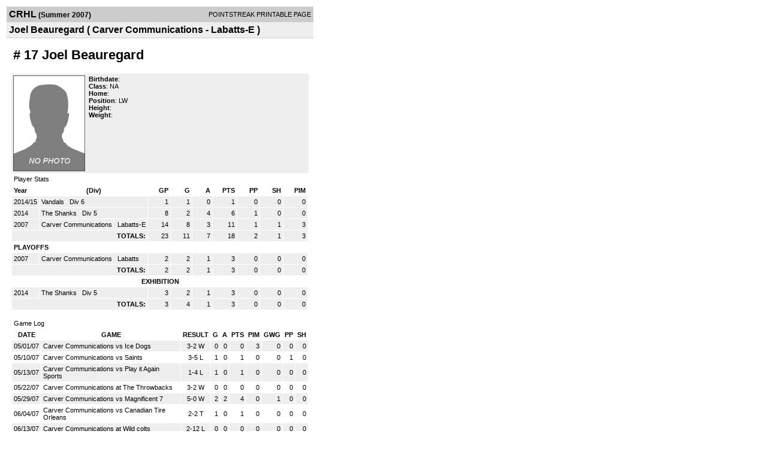

--- FILE ---
content_type: text/html; charset=UTF-8
request_url: http://d15k3om16n459i.cloudfront.net/players/print/playerpage.html?playerid=1228791&seasonid=1831
body_size: 1822
content:
<html>
<head>
<LINK REL="STYLESHEET" HREF="/common/playersprintstylesheet.css">
</head>
<body>
<table width=518><tr><td align="center"><table width="100%" border="0" cellspacing="0" cellpadding="4">
		<tr class="headerPlayer">
		<td width="60%"><font class="conHeader">CRHL</font> <font class="season">(Summer 2007)</font></td>
		<td width="40%" align="right">POINTSTREAK PRINTABLE PAGE</td>
		</tr>
		<tr class="subHeader">
		<td width="60%" colspan="2"><font class="big">
		Joel Beauregard				(
		Carver Communications - Labatts-E		)
				</td>
	</tr>
	</table>
	<table width="100%" border="0" cellspacing="0" cellpadding="0">
	<tr><td class="intshim"><img src="/images/shim.gif" width="1" height="1"></td></tr>
	</table>
<br>
<table width="97%"  border="0" cellspacing="0" cellpadding="3">
  <tr>
    <td colspan="3" class="cellTeamPlayer"><h1>
    # 17 Joel Beauregard</h1></td>
  </tr>
  <tr class="lightGrey">
    <td width="16%" valign="top"><img src="/photos/ps-nophoto-md.png" width="120" height="160" alt="Player Photo"></td>
    <td width="32%" valign="top"><strong>Birthdate</strong>:
        <br>
  			<strong>Class</strong>: NA	<br>
	    <strong>Home</strong>:   <br>
    	    <strong>Position</strong>:  LW <br />
	    <strong>Height</strong>:   <br />
	    <strong>Weight</strong>:  <br />
		     </td>
	<td width="52%" valign="top">
		</td>
  </tr>
</table>
  	<table width="97%" border="0" cellpadding="3" cellspacing="1">
  <tr>
    <td colspan="11" class="cellTeamPlayer">Player Stats</td>
  </tr>
    <tr class="fields" align="center">
    <td align="left">Year</td>
    <td> (Div)</td>
    <td width="50" align="right">GP</td>

    
	    <td width="50" align="right">G</td>
	    <td width="50" align="right">A</td>
	    <td width="50" align="right">PTS</td>
	    <td width="50" align="right">PP</td>
	    <td width="50" align="right">SH</td>
	    <td width="50" align="right">PIM</td>

 			 
  </tr>
    <tr class="lightGrey" align="right">
    <td align="left">2014/15</td>
    <td nowrap align="left"><a href="players-team.html?teamid=497119&seasonid=13497">
      Vandals      </a> &nbsp;
      Div 6</td>
    <td>1</td>

          <td>1</td>
	    <td>0</td>
	    <td>1</td>
	    <td>0</td>
	    <td>0</td>
	    <td>0</td>
 			
      </tr>
    <tr class="lightGrey" align="right">
    <td align="left">2014</td>
    <td nowrap align="left"><a href="players-team.html?teamid=459771&seasonid=12848">
      The Shanks      </a> &nbsp;
      Div 5</td>
    <td>8</td>

          <td>2</td>
	    <td>4</td>
	    <td>6</td>
	    <td>1</td>
	    <td>0</td>
	    <td>0</td>
 			
      </tr>
    <tr class="lightGrey" align="right">
    <td align="left">2007</td>
    <td nowrap align="left"><a href="players-team.html?teamid=17857&seasonid=1831">
      Carver Communications      </a> &nbsp;
      Labatts-E</td>
    <td>14</td>

          <td>8</td>
	    <td>3</td>
	    <td>11</td>
	    <td>1</td>
	    <td>1</td>
	    <td>3</td>
 			
      </tr>
    <tr class="lightGrey"  align="right">
    <td colspan="2" align="right"><strong>TOTALS:</strong></td>
    <td>23</td>


         	<td>11</td>
	    <td>7</td>
	    <td>18</td>
	    <td>2</td>
		 	<td>1</td>
			<td>3</td>

 			      </tr>
    <tr class="fields" align="left">
    <td colspan="11" align="left"> PLAYOFFS </td>
  </tr>
    <tr class="lightGrey" align="right">
    <td align="left">2007</td>
    <td nowrap align="left"><a href="players-team.html?teamid=17857&seasonid=2096">
      Carver Communications      </a> &nbsp;
      Labatts</td>
    <td>2</td>

       		<td>2</td>
	    <td>1</td>
	    <td>3</td>
	    <td>0</td>
	    <td>0</td>
	    <td>0</td>
  		    
  </tr>
  
  <tr class="lightGrey" align="right">
    <td colspan="2" align="right"><strong>TOTALS:</strong></td>
    <td>2</td>


           <td>2</td>
	    <td>1</td>
	    <td>3</td>
	    <td>0</td>
	    <td>0</td>
	    <td>0</td>
 			      </tr>
    <tr class="fields">
    <td colspan="11"> EXHIBITION </td>
  </tr>
    <tr class="lightGrey" align="right">
    <td align="left">2014</td>
    <td nowrap align="left"><a href="players-team.html?teamid=459771&seasonid=12476">
      The Shanks      </a> &nbsp;
      Div 5</td>
    <td>3</td>

     
	    <td>2</td>
	    <td>1</td>
	    <td>3</td>
	    <td>0</td>
	    <td>0</td>
	    <td>0</td>
  			    
  </tr>
  
  <tr class="lightGrey" align="right">
    <td colspan="2" align="right"><strong>TOTALS:</strong></td>
    <td>3</td>

     
    <td>4</td>
		<td>1</td>
		<td>3</td>
		<td>0</td>
		<td>0</td>
		<td>0</td>
 			    
  </tr>
  </table>
		<br>
		<table cellpadding="3" cellspacing="1" border="0" width="97%">
		  <tr>
		    <td colspan="10" class="cellTeamPlayer">Game Log</td>
		  </tr>
		  <tr class="fields">
		    <td>DATE</td>
		    <td>GAME</td>
		    <td>RESULT</td>
		    <td align="right">G</td>
		    <td align="right">A</td>
		    <td align="right">PTS</td>
		    <td align="right">PIM</td>
		    <td align="right">GWG</td>
		    <td align="right">PP</td>
		    <td align="right">SH</td>
		  </tr>
		  <tr class="lightGrey" align="right"><td align="center">05/01/07</td><td align="left"><a href="players-boxscore.html?gameid=481698">Carver Communications vs Ice Dogs</a></td><td align="center">3-2 W</td><td>0</td><td>0</td><td>0</td><td>3</td><td>0</td><td>0</td><td>0</td></tr><tr bgcolor="ffffff" align="right"><td align="center">05/10/07</td><td align="left"><a href="players-boxscore.html?gameid=484133">Carver Communications vs Saints</a></td><td align="center">3-5 L</td><td>1</td><td>0</td><td>1</td><td>0</td><td>0</td><td>1</td><td>0</td></tr><tr class="lightGrey" align="right"><td align="center">05/13/07</td><td align="left"><a href="players-boxscore.html?gameid=484136">Carver Communications vs Play it Again Sports</a></td><td align="center">1-4 L</td><td>1</td><td>0</td><td>1</td><td>0</td><td>0</td><td>0</td><td>0</td></tr><tr bgcolor="ffffff" align="right"><td align="center">05/22/07</td><td align="left"><a href="players-boxscore.html?gameid=509911">Carver Communications at The Throwbacks</a></td><td align="center">3-2 W</td><td>0</td><td>0</td><td>0</td><td>0</td><td>0</td><td>0</td><td>0</td></tr><tr class="lightGrey" align="right"><td align="center">05/29/07</td><td align="left"><a href="players-boxscore.html?gameid=498342">Carver Communications vs Magnificent 7</a></td><td align="center">5-0 W</td><td>2</td><td>2</td><td>4</td><td>0</td><td>1</td><td>0</td><td>0</td></tr><tr bgcolor="ffffff" align="right"><td align="center">06/04/07</td><td align="left"><a href="players-boxscore.html?gameid=501094">Carver Communications vs Canadian Tire Orleans</a></td><td align="center">2-2 T</td><td>1</td><td>0</td><td>1</td><td>0</td><td>0</td><td>0</td><td>0</td></tr><tr class="lightGrey" align="right"><td align="center">06/13/07</td><td align="left"><a href="players-boxscore.html?gameid=501458">Carver Communications at Wild colts</a></td><td align="center">2-12 L</td><td>0</td><td>0</td><td>0</td><td>0</td><td>0</td><td>0</td><td>0</td></tr><tr bgcolor="ffffff" align="right"><td align="center">06/17/07</td><td align="left"><a href="players-boxscore.html?gameid=501571">Carver Communications at Ice Dogs</a></td><td align="center">4-2 W</td><td>0</td><td>0</td><td>0</td><td>0</td><td>0</td><td>0</td><td>0</td></tr><tr class="lightGrey" align="right"><td align="center">06/20/07</td><td align="left"><a href="players-boxscore.html?gameid=502460">Carver Communications at Red Devils</a></td><td align="center">8-4 W</td><td>2</td><td>0</td><td>2</td><td>0</td><td>1</td><td>0</td><td>0</td></tr><tr bgcolor="ffffff" align="right"><td align="center">07/08/07</td><td align="left"><a href="players-boxscore.html?gameid=506937">Carver Communications vs Saints</a></td><td align="center">4-2 W</td><td>1</td><td>0</td><td>1</td><td>0</td><td>0</td><td>0</td><td>1</td></tr><tr class="lightGrey" align="right"><td align="center">07/10/07</td><td align="left"><a href="players-boxscore.html?gameid=506989">Carver Communications at Die Hard</a></td><td align="center">1-2 OTL</td><td>0</td><td>0</td><td>0</td><td>0</td><td>0</td><td>0</td><td>0</td></tr><tr bgcolor="ffffff" align="right"><td align="center">07/17/07</td><td align="left"><a href="players-boxscore.html?gameid=507032">Carver Communications vs The Caps </a></td><td align="center">0-4 L</td><td>0</td><td>0</td><td>0</td><td>0</td><td>0</td><td>0</td><td>0</td></tr><tr class="lightGrey" align="right"><td align="center">07/23/07</td><td align="left"><a href="players-boxscore.html?gameid=507120">Carver Communications vs Red Devils</a></td><td align="center">4-2 W</td><td>0</td><td>1</td><td>1</td><td>0</td><td>0</td><td>0</td><td>0</td></tr><tr bgcolor="ffffff" align="right"><td align="center">07/29/07</td><td align="left"><a href="players-boxscore.html?gameid=507080">Carver Communications vs Ice Dogs</a></td><td align="center">1-3 L</td><td>0</td><td>0</td><td>0</td><td>0</td><td>0</td><td>0</td><td>0</td></tr>		</table>
		<p><br>
  </p>
</td>
</tr>
</table>
<script type="text/javascript" src="/_Incapsula_Resource?SWJIYLWA=719d34d31c8e3a6e6fffd425f7e032f3&ns=1&cb=1930123691" async></script></body>
</html>